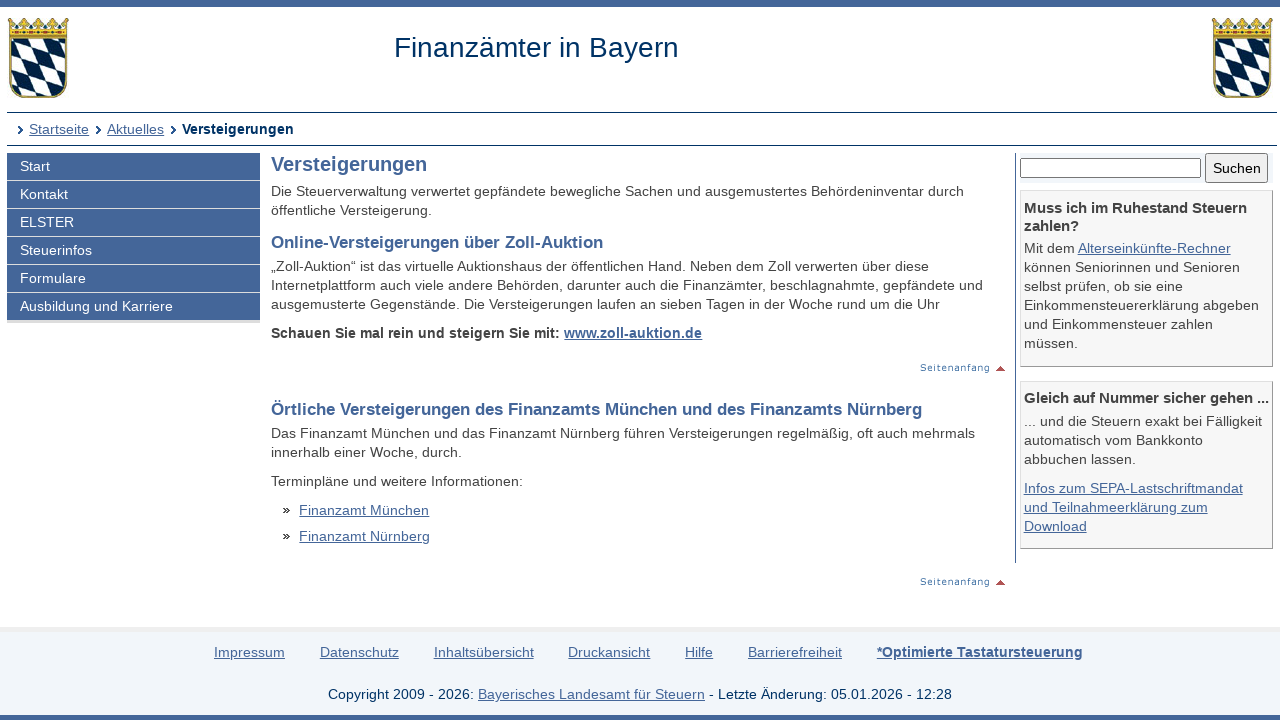

--- FILE ---
content_type: text/html; charset=UTF-8
request_url: https://www.finanzamt.bayern.de/Informationen/Aktuelles/Versteigerungen/default.php?f=Miesbach&c=n&d=x&t=t
body_size: 3166
content:
<!DOCTYPE html>
<html lang="de">
<head>
<meta charset="utf-8">
<meta name="viewport" content="width=device-width, initial-scale=1.0">
<meta name="format-detection" content="telephone=no">



<title>Finanzämter in Bayern: Aktuelles - Versteigerungen</title>
<!--UdmComment-->
<link href="../../../a_ycss/fa-layout2.css" rel="stylesheet" type="text/css">



<meta name="description" content="Online-Versteigerungen über "Zoll-Auktion" und örtliche Versteigerungen" />
<link rel="icon" href="https://www.finanzamt.bayern.de/a_images/Icons/favicon-lfst.ico" type="image/x-icon" />


<script type="text/javascript">
if (top != self)
  top.location = self.location;
</script>

</head>

<body>
<div class="ym-wrapper">
	<div class="ym-box">
    <header>
<a id="top"></a>

<!-- Subtemplate: 3 Spalten mit 33% Teilung -->
		<div class="ym-grid linearize-level-1" style="padding-bottom:0.5em;">
			<div class="ym-g25 ym-gl">
<div id="topnav">
<p class="ym-hideme hideme">

Sprungnavigation und Tastenkombinationen
</p>

<ul class="ym-skip skip">
<li><a href="#hauptinhalt" accesskey="0">
Zum Hauptinhaltsbereich</a></li>
<li><a href="#navigation" accesskey="9">
Zur Navigation</a></li>

<li><a href="#menuepunkt" accesskey="8">
Zum aktuellen Navigationspunkt</a></li>

<li><a href="#q" accesskey="7">
Setze Schreibmarke in das Suchtextfeld</a></li>

<li><a href="#position" accesskey="6">
Zur Positionsangabe Sie sind hier </a></li>

<li><a rel="nofollow" href="default.php?f=Finanzaemter&amp;c=o&amp;d=x&amp;t=t#hauptinhalt">Zur Nur-Text-Ansicht alt+5</a></li>
<li><a rel="nofollow" href="default.php?f=Finanzaemter&amp;c=n&amp;d=x&amp;t=x#top">Optimierte Tastatursteuerung ausschalten alt+4</a></li>
<li><a rel="nofollow" href="default.php?f=Finanzaemter&amp;c=n&amp;d=d&amp;t=t#hauptinhalt">Zur Druckansicht alt+3</a></li>
<li><a href="#rechte-spalte" accesskey="2">Zu den Zusatzinfos am rechten Rand</a></li><li><a accesskey="1" href="../../../Finanzaemter/default.php?f=Finanzaemter&amp;c=n&amp;d=x&amp;t=t#hauptinhalt" >Zur Startseite</a></li>

</ul>
<a class="hideme" id="Ende_Sprungnav"></a>

</div>
				<div class="ym-gbox">
      <!-- Inhalt linker Block -->

<a href="/Finanzaemter/default.php?f=Finanzaemter&amp;c=n&amp;d=x&amp;t=t#hauptinhalt" title="Link zur Startseite"><img src="/a_images/staatswappen-farbig-80.jpg" alt="Kleines bayerisches Staatswappen" class="wappen";" />
</a>

				</div>
			</div>

			<div class="ym-g50 ym-gl" id="collage">
				<div class="ym-gbox">
      <!-- Inhalt mittlerer Block -->
					<p class="zb FA-Name mt05">Finanzämter in Bayern</p>
				</div>
			</div>	
			<div class="ym-g25 ym-gr">
				<div class="ym-gbox">
					<img src="/a_images/staatswappen-farbig-80.jpg" alt="Kleines bayerisches Staatswappen" />  				</div>
			</div>		
    
		</div>

<div id="breadcrumbs">
<a id="position"></a>
<h1 class="ym-hideme hideme">Ihre Position:</h1>
<ul>
<li><a href="../../../Finanzaemter/default.php?f=Finanzaemter&amp;c=n&amp;d=x&amp;t=t#hauptinhalt">Startseite</a></li>

<li><a href="../../../Informationen/Aktuelles/default.php?f=Finanzaemter&amp;c=n&amp;d=x&amp;t=t#hauptinhalt">Aktuelles</a></li>
<li><strong>Versteigerungen</strong></li>
</ul>

</div>

</header><!-- Ende header --><main>
<div class="ym-column linearize-level-1">

<div id="navigation" class="ym-col1">
<h1 class="ym-hideme">Hauptnavigation mit Anschlusslink zur Service Navigation</h1>



<ul class="ym-vlist">
<li>
<a href="../../../Finanzaemter/default.php?f=Finanzaemter&amp;c=n&amp;d=x&amp;t=t#hauptinhalt">Start</a>
</li>
<li>
<a href="../../../Finanzaemter/Kontakt/default.php?f=Finanzaemter&amp;c=n&amp;d=x&amp;t=t#hauptinhalt">Kontakt</a>
</li>
<li>
<a href="../../../Informationen/Elster/default.php?f=Finanzaemter&amp;c=n&amp;d=x&amp;t=t#hauptinhalt">ELSTER</a>
</li>
<li>
<a href="../../../Informationen/Steuerinfos/default.php?f=Finanzaemter&amp;c=n&amp;d=x&amp;t=t#hauptinhalt">Steuerinfos</a>
</li>
<li>
<a href="../../../Informationen/Formulare/default.php?f=Finanzaemter&amp;c=n&amp;d=x&amp;t=t#hauptinhalt">Formulare</a>
</li>
<li>
<a href="../../../Informationen/Ausbildung_und_Karriere/default.php?f=Finanzaemter&amp;c=n&amp;d=x&amp;t=t#hauptinhalt">Ausbildung und Karriere</a>

</li><li class="ym-hideme">
<a href="#nav2">Springe weiter zur Service Navigation</a>
</li>
</ul>
</div><!-- #col1 Ende --><div class="ym-col2 ym-clearfix" id="ym-col2">
<form class="bgcf2f6fa" name="suchformular" action="../../../Informationen/Erweiterte_Suche/default.php" method="get">
<div class="ym-hideme">
<h1>Stichwortsuche</h1>
<label for="q">Suchbegriff eingeben</label>
</div>

<input type="hidden" name="f" id="ff" value="Finanzaemter" />
<input type="hidden" name="c" id="cc" value="n" />
<input type="hidden" name="t" id="tt" value="t" />

<input class="diw70" type="text" name="q" id="q" onfocus="javascript:select(this)" title="Bitte Stichwort eingeben" />

<input class="diw25h30" type="submit" name="submit" value="Suchen" />

</form><div id="rechte-spalte"></div><h1 class="ym-hideme">Zusatzinfos am rechten Rand</h1><div class="wichtig">
<h2>Muss ich im Ruhestand Steuern zahlen?</h2>
<p>
Mit dem 
<a href="/Informationen/Steuerinfos/Steuerberechnung/Alterseinkuenfte-Rechner/default.php?f=Finanzaemter&amp;c=n&amp;d=x&amp;t=t#hauptinhalt">Alterseinkünfte-Rechner</a> können Seniorinnen und Senioren selbst prüfen, ob sie eine Einkommensteuererklärung abgeben und Einkommensteuer zahlen müssen.
</p>
</div>

<div class="wichtig">
<h2>Gleich auf Nummer sicher gehen ...</h2>
<p>... und die Steuern exakt bei Fälligkeit automatisch vom Bankkonto abbuchen lassen.</p>
<p>
<a href="/Informationen/Formulare/Steuerzahlung/default.php?f=Finanzaemter&amp;c=n&amp;d=x&amp;t=t#hauptinhalt">Infos zum SEPA-Lastschriftmandat und Teilnahmeerklärung zum Download</a>
</p>
</div>
</div> 
<!-- Ende Rechter Rand -->


<!-- Anfang: #col3 - Hauptinhaltsbereich mittlere Spalte  -->
  <div class="ym-col3" id="hauptinhalt">

    
<h1 class="ym-hideme">Hauptinhaltsbereich</h1>

<!--/UdmComment-->

<h2>
Versteigerungen
</h2>

<p>
Die Steuerverwaltung verwertet gepfändete bewegliche Sachen und ausgemustertes Behördeninventar durch öffentliche Versteigerung.
</p>




<h3>
Online-Versteigerungen über Zoll-Auktion
</h3>
<p>
„Zoll-Auktion“ ist das virtuelle Auktionshaus der öffentlichen Hand.
Neben dem Zoll verwerten über diese Internetplattform auch viele andere Behörden, darunter auch die Finanzämter, beschlagnahmte, gepfändete und ausgemusterte Gegenstände. 
Die Versteigerungen laufen an sieben Tagen in der Woche rund um die Uhr
</p>


<p class="f">
Schauen Sie mal rein und steigern Sie mit: 
<a target="_blank" title="Externer Link öffnet in neuem Fenster" 
href="http://www.zoll-auktion.de">www.zoll-auktion.de</a>
</p>

<p class="top"><a href="#hauptinhalt" title="Link zum Beginn des Hauptinhaltsbereichs"><img src="/a_images/Sonstiges/seitenanfang.gif" width="92" height="15" alt="" title="Link zum Beginn des Hauptinhaltsbereichs" /></a>
</p>


<h3>
Örtliche Versteigerungen des Finanzamts München und des Finanzamts Nürnberg
</h3>
<p>
Das Finanzamt München und das Finanzamt Nürnberg führen Versteigerungen regelmäßig, oft auch mehrmals innerhalb einer Woche, durch. 
</p><p>
Terminpläne und weitere Informationen:
</p>
<ul>
<li>
<a href="https://www.finanzamt-muenchen.de/aktuelles/versteigerungen" target="_blank" title="Externer Link öffnet in neuem Fenster">
Finanzamt München</a>
</li><li>
	<a href="https://www.finanzamt-nuernberg.de/aktuelles/versteigerungen" target="_blank" title="Externer Link öffnet in neuem Fenster">Finanzamt Nürnberg</a>
</li>
</ul>


<p class="top"><a href="#hauptinhalt" title="Link zum Beginn des Hauptinhaltsbereichs"><img src="/a_images/Sonstiges/seitenanfang.gif" width="92" height="15" alt="" title="Link zum Beginn des Hauptinhaltsbereichs" /></a>
</p>

<p class="ym-hideme"><a href="#rechte-spalte">Zu den Zusatzinfos am rechten Rand</a></p>
<!-- IE column clearing - Extra-Div für IE-Bugfixes -->
   <div id="ie_clearing">&nbsp;</div>

</div><!-- Ende #col3 -->
</div><!-- ende #main -->
</main>
<!--UdmComment-->

<footer id="nav2">
<div id="fuss" class="linearize-level-1 lowpad">
<h1 class="ym-hideme hideme">Fußbereich mit Servicenavigation</h1>
<ul id="subnavlist"><li><a href="../../../Informationen/Impressum/default.php?f=Finanzaemter&amp;c=n&amp;d=x&amp;t=t#hauptinhalt">Impressum</a></li>
<li><a href="../../../Informationen/Datenschutz/default.php?f=Finanzaemter&amp;c=n&amp;d=x&amp;t=t#hauptinhalt">Datenschutz</a></li>
<li><a href="../../../Informationen/Inhaltsuebersicht/default.php?f=Finanzaemter&amp;c=n&amp;d=x&amp;t=t#hauptinhalt">Inhaltsübersicht</a></li>
<li><a accesskey="3" rel="nofollow" href="default.php?f=Finanzaemter&amp;c=n&amp;d=d&amp;t=t#hauptinhalt">Druckansicht</a></li>
<li><a href="../../../Informationen/Hilfe/default.php?f=Finanzaemter&amp;c=n&amp;d=x&amp;t=t#hauptinhalt">Hilfe</a></li>
<li><a href="../../../Informationen/Erklaerung_Barrierefreiheit/default.php?f=Finanzaemter&amp;c=n&amp;d=x&amp;t=t#hauptinhalt">Barrierefreiheit</a></li>
<li class="active"><a accesskey="4" rel="nofollow" href="default.php?f=Finanzaemter&amp;c=n&amp;d=x&amp;t=x#top"><strong>*Optimierte Tastatursteuerung</strong></a></li>
<li class="ym-hideme hideme">
<a href="#navigation">Springe zur Hauptnavigation</a>
</li>
</ul>


<p>
Copyright 2009 - 2026: <a href="http://www.lfst.bayern.de" target="_blank">Bayerisches Landesamt für Steuern</a>  - Letzte Änderung: 05.01.2026 - 12:28
</p>
</div>
</footer><!-- Ende #footer -->

</div><!-- Ende class_page -->
</div><!-- Ende class_margins -->


<div class="linearize-level-1 ym-hideme">
<footer class="fixedfooter">
<ul class="subnavlist">
<li><a href="#hauptinhalt">
Inhalt</a></li>

<li><a href="#rechte-spalte">
Info+</a></li>

<li><a href="#mp">
Navi</a></li>

<li><a href="#nav2">
Nav+</a></li>

<li><a href="#q">
&nbsp;?&nbsp;</a></li>

</ul>
</footer>
</div>
<!--/UdmComment-->


</body>

</html>

